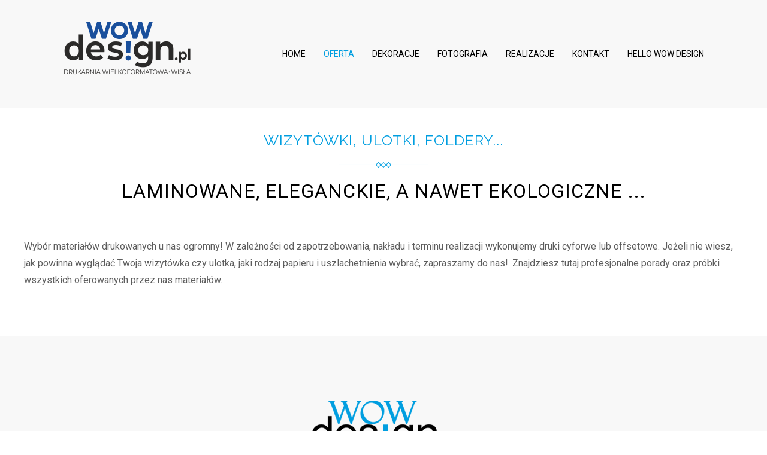

--- FILE ---
content_type: text/html; charset=utf-8
request_url: https://wowdesign.pl/oferta/materialy-reklamowe/wizytowki-ulotki-foldery?1008
body_size: 29942
content:
<!DOCTYPE HTML>
<html prefix="og: http://ogp.me/ns#"  lang="pl-pl" dir="ltr"  data-config='{"twitter":0,"plusone":0,"facebook":0,"style":"gold"}'>

<head>
<meta charset="utf-8">
<meta http-equiv="X-UA-Compatible" content="IE=edge">
<meta name="viewport" content="width=device-width, initial-scale=1">
<base href="https://wowdesign.pl/oferta/materialy-reklamowe/wizytowki-ulotki-foldery" />
	<meta name="author" content="moderator" />
	<meta property="og:image:width" content="1024" />
	<meta property="og:image:height" content="768" />
	<meta property="og:title" content="Wizytówki, ulotki, foldery... - WOW Design, Wisła" />
	<meta property="og:type" content="article" />
	<meta property="og:image:url" content="https://wowdesign.pl/images/bagallery/original/10-IMG_0869.jpg" />
	<meta property="og:url" content="https://wowdesign.pl/oferta/materialy-reklamowe/wizytowki-ulotki-foldery?1008" />
	<meta property="og:description" content="Projektujemy i drukujemy wizytówki, ulotki, banery, foldery... Kwadratowe i podłużne, laminowane i ekologiczne. " />
	<meta name="description" content="Projektujemy i drukujemy wizytówki, ulotki, banery, foldery... Kwadratowe i podłużne, laminowane i ekologiczne. " />
	<meta name="generator" content="Joomla! - Open Source Content Management" />
	<title>Wizytówki, ulotki, foldery... - WOW Design, Wisła</title>
	<link href="/templates/www/favicon.ico" rel="shortcut icon" type="image/vnd.microsoft.icon" />
	<script src="/media/jui/js/jquery.min.js?bb23d078b09fd34bc23f3c6472313cd8" type="text/javascript"></script>
	<script src="/media/jui/js/jquery-noconflict.js?bb23d078b09fd34bc23f3c6472313cd8" type="text/javascript"></script>
	<script src="/media/jui/js/jquery-migrate.min.js?bb23d078b09fd34bc23f3c6472313cd8" type="text/javascript"></script>
	<script src="/media/jui/js/bootstrap.min.js?bb23d078b09fd34bc23f3c6472313cd8" type="text/javascript"></script>
	<script src="/media/widgetkit/uikit2-23fd19fe.js" type="text/javascript"></script>
	<script src="/media/widgetkit/wk-scripts-e3bcf58f.js" type="text/javascript"></script>
	<script type="text/javascript">
GOOGLE_MAPS_API_KEY = "AIzaSyBOFU0EpYseufnX-8P22hfW83US4MuOgAA";
	</script>

<link rel="apple-touch-icon-precomposed" href="/templates/www/apple_touch_icon.png">
<link rel="stylesheet" href="/templates/www/styles/gold/css/bootstrap.css">
<link rel="stylesheet" href="/templates/www/styles/gold/css/theme.css">
<link rel="stylesheet" href="/templates/www/css/custom.css">
<script src="/templates/www/warp/vendor/uikit/js/uikit.js"></script>
<script src="/templates/www/warp/vendor/uikit/js/components/autocomplete.js"></script>
<script src="/templates/www/warp/vendor/uikit/js/components/search.js"></script>
<script src="/templates/www/warp/vendor/uikit/js/components/tooltip.js"></script>
<script src="/templates/www/warp/js/social.js"></script>
<script src="/templates/www/js/theme.js"></script>
<link href="https://fonts.googleapis.com/css?family=Roboto&amp;subset=latin-ext" rel="stylesheet">
  <!-- Start cookieyes banner --> <script id="cookieyes" type="text/javascript" src="https://cdn-cookieyes.com/client_data/8edab29b103d45668e32e561/script.js"></script> <!-- End cookieyes banner -->
<script>var JUri = "https://wowdesign.pl/", gallery_image_path="images"</script><script src="https://wowdesign.pl/components/com_bagallery/libraries/modal/ba_modal.js?2.3.4"></script><link rel="stylesheet" href="https://wowdesign.pl/components/com_bagallery/assets/css/ba-style.css?2.3.4"><link rel="stylesheet" href="https://wowdesign.pl/components/com_bagallery/assets/css/ba-effects.css?2.3.4"><script src="https://wowdesign.pl/components/com_bagallery/libraries/ba_isotope/ba_isotope.js?2.3.4"></script><script src="https://wowdesign.pl/components/com_bagallery/libraries/lazyload/jquery.lazyload.min.js?2.3.4"></script><script src="https://wowdesign.pl/components/com_bagallery/assets/js/ba-gallery.js?2.3.4"></script>
</head>

<body class="tm-isblog">

    

        <nav class="tm-navbar uk-navbar uk-position-z-index">
    <div class="uk-flex uk-flex-middle uk-flex-center uk-flex-space-between">

                <a class="tm-logo uk-hidden-small" href="https://wowdesign.pl">
	<p><img src="/images/wowo_design_nowe_20262.png" alt="" /></p></a>
        
                <div class="tm-nav uk-hidden-small">
        <ul class="uk-navbar-nav uk-hidden-small">
<li><a href="/">Home</a></li><li class="uk-parent uk-active" data-uk-dropdown="{'preventflip':'y'}" aria-haspopup="true" aria-expanded="false"><a href="/oferta">Oferta</a><div class="uk-dropdown uk-dropdown-navbar uk-dropdown-width-1"><div class="uk-grid uk-dropdown-grid"><div class="uk-width-1-1"><ul class="uk-nav uk-nav-navbar"><li class="uk-active"><a href="/oferta/materialy-reklamowe">Materiały reklamowe</a></li><li><a href="/oferta/oklejanie-samochodow-i-witryn">Oklejanie samochodów i witryn</a></li><li><a href="/oferta/nadruki-na-odziezy">Nadruki na odzieży</a></li><li><a href="/oferta/litery-przestrzenne-i-kasetony">Litery przestrzenne i kasetony</a></li><li><a href="/oferta/naklejki">Naklejki</a></li><li><a href="/oferta/tablice-i-tabliczki">Tablice i tabliczki</a></li><li><a href="/oferta/pieczatki-i-stemple">Pieczątki i stemple</a></li><li><a href="/oferta/dla-hoteli-i-restauracji">Dla hoteli i restauracji</a></li><li><a href="/oferta/ciecie-ploterowe-folii">Cięcie ploterowe folii</a></li><li><a href="/oferta/grawer">Grawer</a></li><li><a href="/oferta/medale-i-statuetki">Medale i statuetki</a></li></ul></div></div></div></li><li><a href="/dekoracje">Dekoracje</a></li><li><a href="/fotografia">Fotografia</a></li><li><a href="/realizacje">Realizacje</a></li><li><a href="/kontakt">Kontakt</a></li><li><a href="/hello-wow-design">Hello Wow Design</a></li></ul>        </div>
        
                <a href="#offcanvas" class="uk-navbar-toggle uk-visible-small" data-uk-offcanvas></a>
        
        
                <div class="uk-navbar-content uk-navbar-center uk-visible-small"><a class="tm-logo-small" href="https://wowdesign.pl">
	<p><img src="/images/wowo_design_nowe_20262.png" alt="" /></p></a></div>
                </div>
    </nav>
    
    
    
    
    
            <div class="tm-block tm-block-main">
            <div class="uk-container uk-container-center">

                <div class="tm-middle uk-grid" data-uk-grid-match data-uk-grid-margin>

                                        <div class="tm-main uk-width-medium-1-1">

                        
                                                <main class="tm-content">

                            
                            <div id="system-message-container">
</div>
<article class="uk-article" >


	
	
	
	
	
	
		<div>
		
<div class="tm-panel-header uk-margin-large-bottom uk-text-center">
<h2 class="uk-panel-title">Wizytówki, ulotki, foldery...</h2>
<p class="tm-panel-header-subtitle uk-margin-small-top">Laminowane, eleganckie, a nawet ekologiczne ...</p>
</div>
<p>Wybór materiałów drukowanych u nas ogromny! <span class="st">W zależności od zapotrzebowania, nakładu i terminu realizacji wykonujemy druki cyforwe lub offsetowe. </span>Jeżeli nie wiesz, jak powinna wyglądać Twoja wizytówka czy ulotka, jaki rodzaj papieru i uszlachetnienia wybrać, zapraszamy do nas!. Znajdziesz tutaj profesjonalne porady oraz próbki wszystkich oferowanych przez nas materiałów.</p>
<p><span style="color: #ff0000;"><div class='ba-gallery ' data-gallery='14' style="--modal-background-color:rgba(255, 255, 255, 0.96); --modal-title-color: rgba(166, 166, 166, 1); --modal-icons-color: rgba(168, 168, 168, 1);"><div class="modal-scrollable" style="display:none; --modal-background-color: rgba(255, 255, 255, 0.96);"><div class="ba-modal gallery-modal ba-gallery-fade-animation " style="display:none"><div class="ba-share-icons"><div class="ba-share" ><i class="ba-twitter-share-button zmdi zmdi-twitter" data-service="twitter"></i><i class="ba-facebook-share-button zmdi zmdi-facebook" data-service="facebook"></i><i class="ba-pinterest-share-button zmdi zmdi-pinterest" data-service="pinterest"></i><i class="ba-linkedin-share-button zmdi zmdi-linkedin" data-service="linkedin"></i><i class="ba-vk-share-button zmdi zmdi-vk" data-service="vk"></i><i class="ba-ok-share-button zmdi zmdi-odnoklassniki" data-service="ok"></i></div></div><div class="ba-modal-header row-fluid"><div class="ba-modal-title"><h3 class="modal-title" style="color:rgba(166, 166, 166, 1);"></h3></div><div class="ba-center-icons"><i style="color:rgba(166, 166, 166, 1)" class="ba-zoom-in zmdi zmdi-zoom-in"></i><i class="ba-zoom-out disabled-item zmdi zmdi-fullscreen-exit" style="color:rgba(166, 166, 166, 1)"></i></div><div class="ba-right-icons"><div class="header-icons"><a href="#" class="ba-download-img zmdi zmdi-download" style="color:rgba(166, 166, 166, 1)" download></a><i class="zmdi zmdi-share" style="color:rgba(166, 166, 166, 1)"></i><div class="ba-like-wrapper"><div class="ba-like"><i class="ba-add-like zmdi zmdi-favorite" style="color:rgba(166, 166, 166, 1)"></i></div></div><i class="zmdi zmdi-fullscreen display-lightbox-fullscreen" style="color:rgba(166, 166, 166, 1)"></i><i class="ba-icon-close zmdi zmdi-close" style="color:rgba(166, 166, 166, 1)"></i></div></div></div><div class="ba-modal-body active" style="--modal-body-color: rgba(255, 255, 255, 1)"><div class="modal-image"></div><div class="description-wrapper"><div class="modal-description"></div></div></div></div><input type='hidden' class='lightbox-options' value='{"lightbox_border":"rgba(255, 255, 255, 1)","lightbox_bg":"#ffffff","lightbox_bg_transparency":"0.96","display_likes":"1","display_header":"1","display_zoom":"1","lightbox_display_title":"1","lightbox_width":"45","auto_resize":"1","disable_lightbox":"1","twitter_share":"1","odnoklassniki_share":"1","description_position":"below","facebook_share":"1","pinterest_share":"1","slide_amimation":"ba-gallery-fade-animation","linkedin_share":"1","vkontakte_share":"1","display_download":"1","enable_alias":"1","display_fullscreen":"1","header_icons_color":"rgba(166, 166, 166, 1)"}'><div class="modal-nav" style="display:none"><i class="ba-left-action zmdi zmdi-chevron-left" style="color:rgba(168, 168, 168, 1); background-color:rgba(255, 255, 255, 1)"></i><i class="ba-right-action zmdi zmdi-chevron-right" style="color:rgba(168, 168, 168, 1); background-color:rgba(255, 255, 255, 1)"></i></div></div><div class="ba-gallery-row-wrapper"><div class='ba-gallery-content-wrapper'><div class='ba-gallery-content'><div class='row-fluid'><div class='span12 ba-gallery-grid disabled-lightbox disable-caption' style='--background-color: rgba(255, 255, 255, 0.87); --title-color: rgba(255, 255, 255, 1); --description-color: rgba(255, 255, 255, 1); --category-color: rgba(255, 255, 255, 1); --title-size: 18px; --title-weight: bold; --title-text-align: left; --description-size: 12px; --description-weight: normal; --description-text-align: left; --category-size: 14px; --category-weight: normal; --category-text-align: left;'><div class='ba-gallery-items category-0 category-1' style='display: none;'><span data-href='https://wowdesign.pl/oferta/materialy-reklamowe/wizytowki-ulotki-foldery?1006' class='ba-gallery-image-link'></span><div class='ba-image'><img src='https://wowdesign.pl/components/com_bagallery/assets/images/default-lazy-load.webp' data-original='https://wowdesign.pl/images/bagallery/gallery-14/thumbnail/category-1/7-drzazga.jpg?1523828287' data-width="800" data-height="600" alt=''><div class='ba-caption'><div class='ba-caption-content'></div></div><input type='hidden' class='image-id' data-id='ba-image-1006' value='{"id":"1006","form_id":"14","category":"category-1","name":"7-drzazga.jpg","path":"\/images\/bagallery\/original\/7-drzazga.jpg","url":"https:\/\/wowdesign.pl\/images\/bagallery\/original\/7-drzazga.jpg","thumbnail_url":"\/images\/bagallery\/gallery-14\/thumbnail\/category-1\/7-drzazga.jpg","title":"","short":"","alt":"","description":"","link":"","video":"","settings":null,"likes":"0","imageId":"134","target":"blank","lightboxUrl":"","watermark_name":"7-drzazga.jpg","hideInAll":"0","suffix":""}'></div></div><div class='ba-gallery-items category-0 category-1' style='display: none;'><span data-href='https://wowdesign.pl/oferta/materialy-reklamowe/wizytowki-ulotki-foldery?996' class='ba-gallery-image-link'></span><div class='ba-image'><img src='https://wowdesign.pl/components/com_bagallery/assets/images/default-lazy-load.webp' data-original='https://wowdesign.pl/images/bagallery/gallery-14/thumbnail/category-1/hilton.jpg?1523828287' data-width="871" data-height="600" alt=''><div class='ba-caption'><div class='ba-caption-content'></div></div><input type='hidden' class='image-id' data-id='ba-image-996' value='{"id":"996","form_id":"14","category":"category-1","name":"hilton.jpg","path":"\/images\/bagallery\/original\/hilton.jpg","url":"https:\/\/wowdesign.pl\/images\/bagallery\/original\/hilton.jpg","thumbnail_url":"\/images\/bagallery\/gallery-14\/thumbnail\/category-1\/hilton.jpg","title":"","short":"","alt":"","description":"","link":"","video":"","settings":null,"likes":"0","imageId":"123","target":"blank","lightboxUrl":"","watermark_name":"hilton.jpg","hideInAll":"0","suffix":""}'></div></div><div class='ba-gallery-items category-0 category-1' style='display: none;'><span data-href='https://wowdesign.pl/oferta/materialy-reklamowe/wizytowki-ulotki-foldery?997' class='ba-gallery-image-link'></span><div class='ba-image'><img src='https://wowdesign.pl/components/com_bagallery/assets/images/default-lazy-load.webp' data-original='https://wowdesign.pl/images/bagallery/gallery-14/thumbnail/category-1/11807684_398168933714026_1703979915099379437_o.jpg?1523828287' data-width="916" data-height="600" alt=''><div class='ba-caption'><div class='ba-caption-content'></div></div><input type='hidden' class='image-id' data-id='ba-image-997' value='{"id":"997","form_id":"14","category":"category-1","name":"11807684_398168933714026_1703979915099379437_o.jpg","path":"\/images\/bagallery\/original\/11807684_398168933714026_1703979915099379437_o.jpg","url":"https:\/\/wowdesign.pl\/images\/bagallery\/original\/11807684_398168933714026_1703979915099379437_o.jpg","thumbnail_url":"\/images\/bagallery\/gallery-14\/thumbnail\/category-1\/11807684_398168933714026_1703979915099379437_o.jpg","title":"","short":"","alt":"","description":"","link":"","video":"","settings":null,"likes":"0","imageId":"124","target":"blank","lightboxUrl":"","watermark_name":"11807684_398168933714026_1703979915099379437_o.jpg","hideInAll":"0","suffix":""}'></div></div><div class='ba-gallery-items category-0 category-1' style='display: none;'><span data-href='https://wowdesign.pl/oferta/materialy-reklamowe/wizytowki-ulotki-foldery?998' class='ba-gallery-image-link'></span><div class='ba-image'><img src='https://wowdesign.pl/components/com_bagallery/assets/images/default-lazy-load.webp' data-original='https://wowdesign.pl/images/bagallery/gallery-14/thumbnail/category-1/11229396_383853168478936_7926120101986656193_o.jpg?1523828287' data-width="796" data-height="600" alt=''><div class='ba-caption'><div class='ba-caption-content'></div></div><input type='hidden' class='image-id' data-id='ba-image-998' value='{"id":"998","form_id":"14","category":"category-1","name":"11229396_383853168478936_7926120101986656193_o.jpg","path":"\/images\/bagallery\/original\/11229396_383853168478936_7926120101986656193_o.jpg","url":"https:\/\/wowdesign.pl\/images\/bagallery\/original\/11229396_383853168478936_7926120101986656193_o.jpg","thumbnail_url":"\/images\/bagallery\/gallery-14\/thumbnail\/category-1\/11229396_383853168478936_7926120101986656193_o.jpg","title":"","short":"","alt":"","description":"","link":"","video":"","settings":null,"likes":"0","imageId":"125","target":"blank","lightboxUrl":"","watermark_name":"11229396_383853168478936_7926120101986656193_o.jpg","hideInAll":"0","suffix":""}'></div></div><div class='ba-gallery-items category-0 category-1' style='display: none;'><span data-href='https://wowdesign.pl/oferta/materialy-reklamowe/wizytowki-ulotki-foldery?999' class='ba-gallery-image-link'></span><div class='ba-image'><img src='https://wowdesign.pl/components/com_bagallery/assets/images/default-lazy-load.webp' data-original='https://wowdesign.pl/images/bagallery/gallery-14/thumbnail/category-1/11059407_390763357787917_8954189135593199173_o.jpg?1523828287' data-width="916" data-height="600" alt=''><div class='ba-caption'><div class='ba-caption-content'></div></div><input type='hidden' class='image-id' data-id='ba-image-999' value='{"id":"999","form_id":"14","category":"category-1","name":"11059407_390763357787917_8954189135593199173_o.jpg","path":"\/images\/bagallery\/original\/11059407_390763357787917_8954189135593199173_o.jpg","url":"https:\/\/wowdesign.pl\/images\/bagallery\/original\/11059407_390763357787917_8954189135593199173_o.jpg","thumbnail_url":"\/images\/bagallery\/gallery-14\/thumbnail\/category-1\/11059407_390763357787917_8954189135593199173_o.jpg","title":"","short":"","alt":"","description":"","link":"","video":"","settings":null,"likes":"0","imageId":"126","target":"blank","lightboxUrl":"","watermark_name":"11059407_390763357787917_8954189135593199173_o.jpg","hideInAll":"0","suffix":""}'></div></div><div class='ba-gallery-items category-0 category-1' style='display: none;'><span data-href='https://wowdesign.pl/oferta/materialy-reklamowe/wizytowki-ulotki-foldery?1000' class='ba-gallery-image-link'></span><div class='ba-image'><img src='https://wowdesign.pl/components/com_bagallery/assets/images/default-lazy-load.webp' data-original='https://wowdesign.pl/images/bagallery/gallery-14/thumbnail/category-1/739910_224115797786008_7208624449968196127_o.jpg?1523828287' data-width="800" data-height="600" alt=''><div class='ba-caption'><div class='ba-caption-content'></div></div><input type='hidden' class='image-id' data-id='ba-image-1000' value='{"id":"1000","form_id":"14","category":"category-1","name":"739910_224115797786008_7208624449968196127_o.jpg","path":"\/images\/bagallery\/original\/739910_224115797786008_7208624449968196127_o.jpg","url":"https:\/\/wowdesign.pl\/images\/bagallery\/original\/739910_224115797786008_7208624449968196127_o.jpg","thumbnail_url":"\/images\/bagallery\/gallery-14\/thumbnail\/category-1\/739910_224115797786008_7208624449968196127_o.jpg","title":"","short":"","alt":"","description":"","link":"","video":"","settings":null,"likes":"0","imageId":"127","target":"blank","lightboxUrl":"","watermark_name":"739910_224115797786008_7208624449968196127_o.jpg","hideInAll":"0","suffix":""}'></div></div><div class='ba-gallery-items category-0 category-1' style='display: none;'><span data-href='https://wowdesign.pl/oferta/materialy-reklamowe/wizytowki-ulotki-foldery?1007' class='ba-gallery-image-link'></span><div class='ba-image'><img src='https://wowdesign.pl/components/com_bagallery/assets/images/default-lazy-load.webp' data-original='https://wowdesign.pl/images/bagallery/gallery-14/thumbnail/category-1/wiyztowka_inbstruktor.jpg?1523828287' data-width="800" data-height="600" alt=''><div class='ba-caption'><div class='ba-caption-content'></div></div><input type='hidden' class='image-id' data-id='ba-image-1007' value='{"id":"1007","form_id":"14","category":"category-1","name":"wiyztowka_inbstruktor.jpg","path":"\/images\/bagallery\/original\/wiyztowka_inbstruktor.jpg","url":"https:\/\/wowdesign.pl\/images\/bagallery\/original\/wiyztowka_inbstruktor.jpg","thumbnail_url":"\/images\/bagallery\/gallery-14\/thumbnail\/category-1\/wiyztowka_inbstruktor.jpg","title":"","short":"","alt":"","description":"","link":"","video":"","settings":null,"likes":"0","imageId":"133","target":"blank","lightboxUrl":"","watermark_name":"wiyztowka_inbstruktor.jpg","hideInAll":"0","suffix":""}'></div></div><div class='ba-gallery-items category-0 category-1' style='display: none;'><span data-href='https://wowdesign.pl/oferta/materialy-reklamowe/wizytowki-ulotki-foldery?1001' class='ba-gallery-image-link'></span><div class='ba-image'><img src='https://wowdesign.pl/components/com_bagallery/assets/images/default-lazy-load.webp' data-original='https://wowdesign.pl/images/bagallery/gallery-14/thumbnail/category-1/17158995_619039421626975_1148259602916592260_o.jpg?1523828287' data-width="852" data-height="600" alt=''><div class='ba-caption'><div class='ba-caption-content'></div></div><input type='hidden' class='image-id' data-id='ba-image-1001' value='{"id":"1001","form_id":"14","category":"category-1","name":"17158995_619039421626975_1148259602916592260_o.jpg","path":"\/images\/bagallery\/original\/17158995_619039421626975_1148259602916592260_o.jpg","url":"https:\/\/wowdesign.pl\/images\/bagallery\/original\/17158995_619039421626975_1148259602916592260_o.jpg","thumbnail_url":"\/images\/bagallery\/gallery-14\/thumbnail\/category-1\/17158995_619039421626975_1148259602916592260_o.jpg","title":"","short":"","alt":"","description":"","link":"","video":"","settings":null,"likes":"0","imageId":"128","target":"blank","lightboxUrl":"","watermark_name":"17158995_619039421626975_1148259602916592260_o.jpg","hideInAll":"0","suffix":""}'></div></div><div class='ba-gallery-items category-0 category-1' style='display: none;'><span data-href='https://wowdesign.pl/oferta/materialy-reklamowe/wizytowki-ulotki-foldery?1002' class='ba-gallery-image-link'></span><div class='ba-image'><img src='https://wowdesign.pl/components/com_bagallery/assets/images/default-lazy-load.webp' data-original='https://wowdesign.pl/images/bagallery/gallery-14/thumbnail/category-1/13498113_504509553079963_7476338567965180033_o.jpg?1523828287' data-width="852" data-height="600" alt=''><div class='ba-caption'><div class='ba-caption-content'></div></div><input type='hidden' class='image-id' data-id='ba-image-1002' value='{"id":"1002","form_id":"14","category":"category-1","name":"13498113_504509553079963_7476338567965180033_o.jpg","path":"\/images\/bagallery\/original\/13498113_504509553079963_7476338567965180033_o.jpg","url":"https:\/\/wowdesign.pl\/images\/bagallery\/original\/13498113_504509553079963_7476338567965180033_o.jpg","thumbnail_url":"\/images\/bagallery\/gallery-14\/thumbnail\/category-1\/13498113_504509553079963_7476338567965180033_o.jpg","title":"","short":"","alt":"","description":"","link":"","video":"","settings":null,"likes":"0","imageId":"129","target":"blank","lightboxUrl":"","watermark_name":"13498113_504509553079963_7476338567965180033_o.jpg","hideInAll":"0","suffix":""}'></div></div><div class='ba-gallery-items category-0 category-1' style='display: none;'><span data-href='https://wowdesign.pl/oferta/materialy-reklamowe/wizytowki-ulotki-foldery?1008' class='ba-gallery-image-link'></span><div class='ba-image'><img src='https://wowdesign.pl/components/com_bagallery/assets/images/default-lazy-load.webp' data-original='https://wowdesign.pl/images/bagallery/gallery-14/thumbnail/category-1/10-IMG_0869.jpg?1523828287' data-width="800" data-height="600" alt=''><div class='ba-caption'><div class='ba-caption-content'></div></div><input type='hidden' class='image-id' data-id='ba-image-1008' value='{"id":"1008","form_id":"14","category":"category-1","name":"10-IMG_0869.jpg","path":"\/images\/bagallery\/original\/10-IMG_0869.jpg","url":"https:\/\/wowdesign.pl\/images\/bagallery\/original\/10-IMG_0869.jpg","thumbnail_url":"\/images\/bagallery\/gallery-14\/thumbnail\/category-1\/10-IMG_0869.jpg","title":"","short":"","alt":"","description":"","link":"","video":"","settings":null,"likes":"0","imageId":"135","target":"blank","lightboxUrl":"","watermark_name":"10-IMG_0869.jpg","hideInAll":"0","suffix":""}'></div></div><div class='ba-gallery-items category-0 category-1' style='display: none;'><span data-href='https://wowdesign.pl/oferta/materialy-reklamowe/wizytowki-ulotki-foldery?1009' class='ba-gallery-image-link'></span><div class='ba-image'><img src='https://wowdesign.pl/components/com_bagallery/assets/images/default-lazy-load.webp' data-original='https://wowdesign.pl/images/bagallery/gallery-14/thumbnail/category-1/IMG_0864.jpg?1523828287' data-width="800" data-height="600" alt=''><div class='ba-caption'><div class='ba-caption-content'></div></div><input type='hidden' class='image-id' data-id='ba-image-1009' value='{"id":"1009","form_id":"14","category":"category-1","name":"IMG_0864.jpg","path":"\/images\/bagallery\/original\/IMG_0864.jpg","url":"https:\/\/wowdesign.pl\/images\/bagallery\/original\/IMG_0864.jpg","thumbnail_url":"\/images\/bagallery\/gallery-14\/thumbnail\/category-1\/IMG_0864.jpg","title":"","short":"","alt":"","description":"","link":"","video":"","settings":null,"likes":"0","imageId":"136","target":"blank","lightboxUrl":"","watermark_name":"IMG_0864.jpg","hideInAll":"0","suffix":""}'></div></div><div class='ba-gallery-items category-0 category-1' style='display: none;'><span data-href='https://wowdesign.pl/oferta/materialy-reklamowe/wizytowki-ulotki-foldery?1010' class='ba-gallery-image-link'></span><div class='ba-image'><img src='https://wowdesign.pl/components/com_bagallery/assets/images/default-lazy-load.webp' data-original='https://wowdesign.pl/images/bagallery/gallery-14/thumbnail/category-1/6-IMG_0863.jpg?1523828287' data-width="800" data-height="600" alt=''><div class='ba-caption'><div class='ba-caption-content'></div></div><input type='hidden' class='image-id' data-id='ba-image-1010' value='{"id":"1010","form_id":"14","category":"category-1","name":"6-IMG_0863.jpg","path":"\/images\/bagallery\/original\/6-IMG_0863.jpg","url":"https:\/\/wowdesign.pl\/images\/bagallery\/original\/6-IMG_0863.jpg","thumbnail_url":"\/images\/bagallery\/gallery-14\/thumbnail\/category-1\/6-IMG_0863.jpg","title":"","short":"","alt":"","description":"","link":"","video":"","settings":null,"likes":"0","imageId":"137","target":"blank","lightboxUrl":"","watermark_name":"6-IMG_0863.jpg","hideInAll":"0","suffix":""}'></div></div></div></div><input type='hidden' class='gallery-options' value='{"thumbnail_layout":"1","column_number":"4","image_spacing":"5","caption_bg":"#ffffff","title_color":"rgba(255, 255, 255, 1)","title_weight":"bold","title_size":"18","title_alignment":"left","tags_method":"","colors_method":"","category_color":"rgba(255, 255, 255, 1)","category_weight":"normal","category_size":"14","category_alignment":"left","description_color":"rgba(255, 255, 255, 1)","description_weight":"normal","description_size":"12","id":"14","pagination_type":"default","description_alignment":"left","caption_opacity":"0.87","sorting_mode":"name","random_sorting":"0","tablet_numb":"3","phone_land_numb":"2","phone_port_numb":"1","disable_auto_scroll":"1"}'><input type="hidden" class="current-root" value="https://wowdesign.pl/oferta/materialy-reklamowe/wizytowki-ulotki-foldery"><input type='hidden' value='justified' class='gallery-layout'><input type='hidden' value='0' class='page-refresh'><input type='hidden' value='Galeria tworzy miniatury. Proszę czekać...' class='creating-thumbnails'><input type='hidden' value='{"disable_right_clk":"1","disable_shortcuts":"0","disable_dev_console":"0"}' class='copyright-options'><input type="hidden" class="active-category-image" value="https://wowdesign.pl/oferta/materialy-reklamowe/wizytowki-ulotki-foldery"></div></div></div></div><div class='ba-gallery-substrate' style='height: 0;'></div></span></p>
<p></p> 	</div>
	
	
	
	
	
	
</article>
                        </main>
                        
                        
                    </div>
                    
                                                            
                </div>

            </div>
        </div>
    
    
    
    
    
        <footer class="tm-footer uk-text-center uk-text-contrast">

        <div class="uk-panel">
	<div class="tm-logo-footer uk-margin-large"><img src="/templates/www/images/logotyp.png" alt="logotyp" /></div>
<p><br />&nbsp; © 2018 <strong>WOW DESIGN</strong> Wdrożenie: Studio WWW - <a href="https://www.studiowww.com.pl/tanie-strony-www" target="_blank" rel="noopener">Projektowanie stron www</a></p></div>
        
    </footer>
    
    
        <div id="offcanvas" class="uk-offcanvas">
        <div class="uk-offcanvas-bar"><ul class="uk-nav uk-nav-offcanvas">
<li><a href="/">Home</a></li><li class="uk-parent uk-active"><a href="/oferta">Oferta</a><ul class="uk-nav-sub"><li class="uk-parent uk-active"><a href="/oferta/materialy-reklamowe">Materiały reklamowe</a><ul><li><a href="/oferta/materialy-reklamowe/projekt-logo">Projekt logo</a></li><li class="uk-active"><a href="/oferta/materialy-reklamowe/wizytowki-ulotki-foldery">Wizytówki, ulotki, foldery...</a></li><li><a href="/oferta/materialy-reklamowe/plakaty">Plakaty</a></li><li><a href="/oferta/materialy-reklamowe/banery-tablice-kierunkowe">Banery, tablice informacyjne</a></li><li><a href="/oferta/materialy-reklamowe/rollupy-i-potykacze">Rollupy, potykacze i stojaczki</a></li><li><a href="/oferta/materialy-reklamowe/dyplomy-vouchery">Dyplomy, vouchery</a></li></ul></li><li><a href="/oferta/oklejanie-samochodow-i-witryn">Oklejanie samochodów i witryn</a></li><li><a href="/oferta/nadruki-na-odziezy">Nadruki na odzieży</a></li><li><a href="/oferta/litery-przestrzenne-i-kasetony">Litery przestrzenne i kasetony</a></li><li><a href="/oferta/naklejki">Naklejki</a></li><li><a href="/oferta/tablice-i-tabliczki">Tablice i tabliczki</a></li><li><a href="/oferta/pieczatki-i-stemple">Pieczątki i stemple</a></li><li><a href="/oferta/dla-hoteli-i-restauracji">Dla hoteli i restauracji</a></li><li><a href="/oferta/ciecie-ploterowe-folii">Cięcie ploterowe folii</a></li><li><a href="/oferta/grawer">Grawer</a></li><li><a href="/oferta/medale-i-statuetki">Medale i statuetki</a></li></ul></li><li><a href="/dekoracje">Dekoracje</a></li><li><a href="/fotografia">Fotografia</a></li><li><a href="/realizacje">Realizacje</a></li><li><a href="/kontakt">Kontakt</a></li><li><a href="/hello-wow-design">Hello Wow Design</a></li></ul></div>
    </div>
        


</body>
</html>